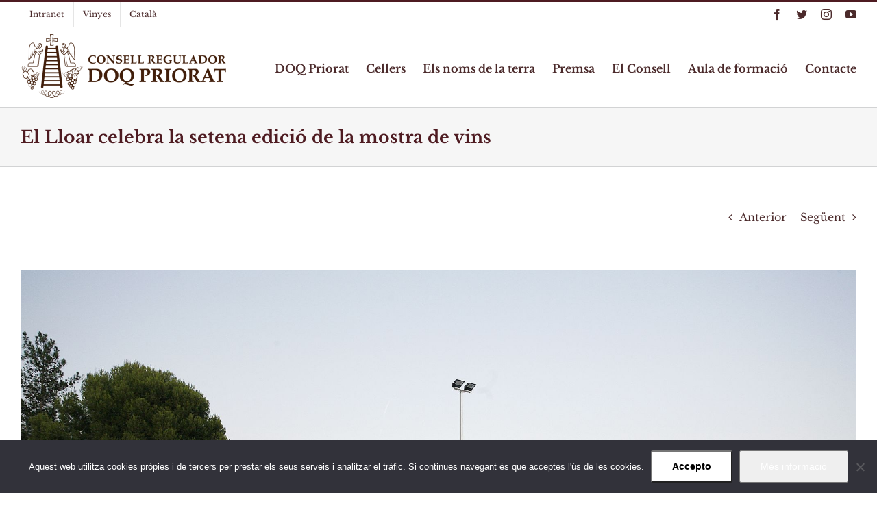

--- FILE ---
content_type: text/css
request_url: https://www.doqpriorat.org/wp-content/themes/Avada-Child-Theme/style.css?ver=6.8.3
body_size: 956
content:
/*
Theme Name: Avada Child
Description: Child theme for Avada theme
Author: ThemeFusion
Author URI: https://theme-fusion.com
Template: Avada
Version: 1.0.0
Text Domain:  Avada
*/
.fusion-footer-widget-area .widget-title {
  margin-bottom: 10px;
}
.fusion-footer-widget-area p {
  margin: 0 0 10px 0;
}
.fusion-footer-widget-area {
  font-size: 14px;
}
.button-transparent, .fusion-button.button-transparent, 
.button-transparent:hover, .fusion-button.button-transparent:hover {
  color: white;
  background: transparent;
  outline: none;
  font-family: "Roboto Condensed", Arial, Helvetica, sans-serif;
  font-size: 18px;
  font-weight: 700;
  padding: 0;
}
.fusion-is-sticky .fusion-sticky-shadow {
  height: 85px !important; 
}
.fusion-is-sticky .fusion-header-sticky-height {
  height: 85px !important; 
}
.fusion-sticky-shadow,  .fusion-header-sticky-height {
  transition: height 0.2s;
}
.fusion-is-sticky {
}
.fusion-is-sticky .fusion-main-menu > ul > li > a {
  height: 85px;
  line-height: 82px;
}
@media all and (max-width:1024px) {
  .doq-mbl-reverse-cols .fusion-row {
    display: flex;
    flex-flow: wrap;
    flex-direction: column-reverse;
  }
}
@media all and (max-width:800px) {
  .reverse-cols .fusion-row {
    display: flex;
    flex-flow: wrap;
    flex-direction: column-reverse;
  }
  .fusion-secondary-header .fusion-alignleft {
    width: 50% !important;
    float: left !important;
    text-align: left !important;
    border-bottom: 0px !important;
  }
  .fusion-secondary-header .fusion-alignright {
    width: 50% !important;
    float: left !important;
    text-align: right !important;
  }
  .fusion-logo {
    max-width: 80%;
  }
  .fusion-mobile-menu-design-modern .fusion-social-links-header {
    text-align: right !important;
  }
}
@media all and (max-width:600px) {
  .fusion-mobile-menu-design-modern .fusion-social-links-header a {
    margin-right: 10px;
    margin-left: 0;
  }
  .fusion-secondary-menu>ul>li>a {
    padding-right: 5px;
    padding-left: 5px;
    font-size: 10px;
  }
  .fusion-secondary-header .fusion-alignright {
    width: 40% !important; 
  }
  .fusion-secondary-header .fusion-alignleft {
    width: 60% !important;
  }
}

.cn-buttons-container .cn-set-cookie {
  background: white;
  padding: 5px;
  border-radius: 3px;
  font-weight: bold;
}
.cn-buttons-container .cn-more-info {
  color: white;
}

/* doq_image_downloader */
.doq-image-downloader a {
  display: block;
  position: relative;
  padding: 8px 37px 8px 8px;
  border: 1px solid #4e1b21;
}
.doq-image-downloader img {
  display: block;
  margin: 0 auto;
  max-width: 100%;
  max-height: 100px;
}
.doq-image-downloader .doq-did-layer {
  position: absolute;
  top: 0;
  left: 0;
  right: 0;
  bottom: 0;
  background: rgba(78, 27, 33, 0);
  -webkit-transition: background-color 200ms linear;
  -moz-transition: background-color 200ms linear;
  -o-transition: background-color 200ms linear;
  -ms-transition: background-color 200ms linear;
  transition: background-color 200ms linear;
}
.doq-image-downloader .doq-did-layer .fontawesome-icon {
  color: #4e1b21;
  font-size: 26px;
  position: absolute;
  right: 2px;
  top: 50%;
  margin: -13px 0 0 0;
}
.doq-image-downloader a:hover .doq-did-layer {
  background-color: rgba(78, 27, 33, 0.5);
}
